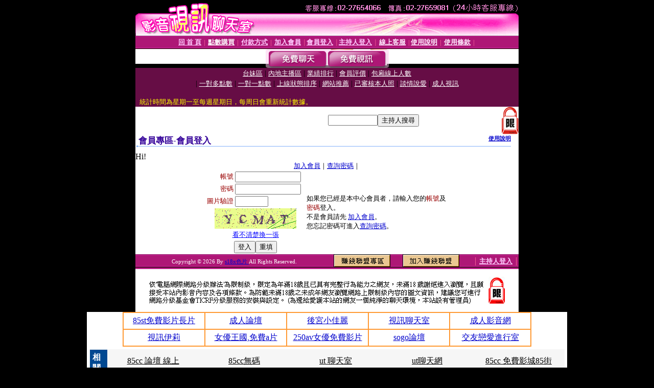

--- FILE ---
content_type: text/html; charset=Big5
request_url: http://1by1.show-390.com/V4/?AID=175867&FID=1498408&WEBID=AVSHOW
body_size: 398
content:
<script>alert('請先登入會員才能進入主播包廂')</script><script>location.href = '/index.phtml?PUT=up_logon&FID=1498408';</script><form method='POST' action='https://tk695.com/GO/' name='forms' id='SSLforms'>
<input type='hidden' name='CONNECT_ID' value=''>
<input type='hidden' name='FID' value='1498408'>
<input type='hidden' name='SID' value='hagqegif64nuit69lqp2tgp9kpj1unrc'>
<input type='hidden' name='AID' value='175867'>
<input type='hidden' name='LTYPE' value='U'>
<input type='hidden' name='WURL' value='http://1by1.show-390.com'>
</FORM><script Language='JavaScript'>document.getElementById('SSLforms').submit();self.window.focus();</script>